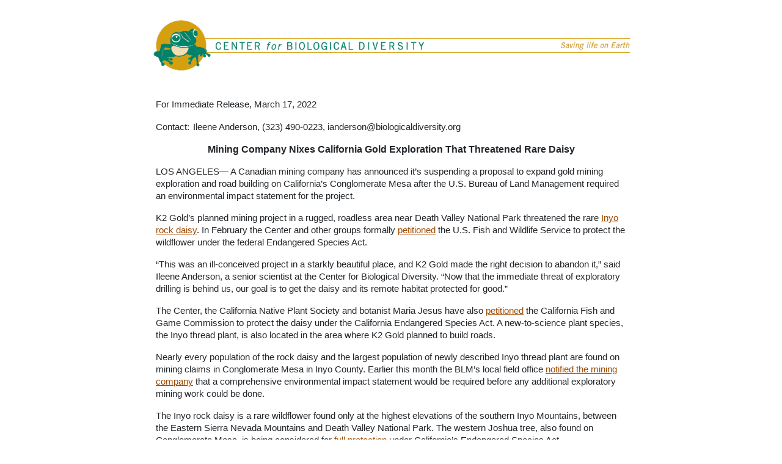

--- FILE ---
content_type: text/html; charset=utf-8
request_url: https://biologicaldiversity.org/w/news/press-releases/mining-company-nixes-california-gold-exploration-that-threatened-rare-daisy-2022-03-17/
body_size: 4728
content:



<!DOCTYPE html>
<html  class="no-js" lang="en">
    <head>
        <meta charset="utf-8" />
        <title>Mining Company Nixes California Gold Exploration That Threatened Rare Daisy - Center for Biological Diversity</title>
        <meta name="viewport" content="width=device-width, initial-scale=1, shrink-to-fit=no" />

        
        
        
                
        

        
        <meta name="twitter:card" content="summary_large_image">
        <meta name="twitter:site" content="@CenterForBioDiv">
        <meta name="twitter:title" content="Mining Company Nixes California Gold Exploration That Threatened Rare Daisy">
        <meta name="twitter:description" content="Center for Biological Diversity: LOS ANGELES— A Canadian mining company has announced it’s suspending a proposal to expand gold mining exploration and road building on California’s Conglomerate Mesa after the U.S. Bureau of Land Management required an environmental impact statement for the project.">
        
        <meta name="twitter:image" content="https://s3-us-west-2.amazonaws.com/s3-wagtail.biolgicaldiversity.org/images/RSInyo_rock_daisy_by_Cheryl_Birker_FPWC_Media_U.original.jpg" />
        
        

        
        <meta property="og:url" content="https://biologicaldiversity.org/w/news/press-releases/mining-company-nixes-california-gold-exploration-that-threatened-rare-daisy-2022-03-17/" />
        <meta property="og:title" content="Mining Company Nixes California Gold Exploration That Threatened Rare Daisy" />
        <meta property="og:description" content="Center for Biological Diversity: LOS ANGELES— A Canadian mining company has announced it’s suspending a proposal to expand gold mining exploration and road building on California’s Conglomerate Mesa after the U.S. Bureau of Land Management required an environmental impact statement for the project." />
        <meta property="og:site_name" content="Center for Biological Diversity" />
        
        
        <meta property="og:image" content="https://s3-us-west-2.amazonaws.com/s3-wagtail.biolgicaldiversity.org/images/RSInyo_rock_daisy_by_Cheryl_Birker_FPWC_Media_U.original.jpg" />
           
             
        

        
        <meta itemprop="url" content="https://biologicaldiversity.org/w/news/press-releases/mining-company-nixes-california-gold-exploration-that-threatened-rare-daisy-2022-03-17/"/>
        <meta itemprop="name" content="Mining Company Nixes California Gold Exploration That Threatened Rare Daisy - Center for Biological Diversity">
        <meta itemprop="description" content="Center for Biological Diversity: LOS ANGELES— A Canadian mining company has announced it’s suspending a proposal to expand gold mining exploration and road building on California’s Conglomerate Mesa after the U.S. Bureau of Land Management required an environmental impact statement for the project." />
        
        <meta itemprop="image"  content="https://s3-us-west-2.amazonaws.com/s3-wagtail.biolgicaldiversity.org/images/RSInyo_rock_daisy_by_Cheryl_Birker_FPWC_Media_U.original.jpg " />
        
        <meta name="description" content="Center for Biological Diversity: LOS ANGELES— A Canadian mining company has announced it’s suspending a proposal to expand gold mining exploration and road building on California’s Conglomerate Mesa after the U.S. Bureau of Land Management required an environmental impact statement for the project.">
         
        
<link rel="canonical" href="https://biologicaldiversity.org/w/news/press-releases/mining-company-nixes-california-gold-exploration-that-threatened-rare-daisy-2022-03-17/">
<meta property="og:type" content="article" />

        
        

        
<script type="application/ld+json">
{
  "@context": "https://schema.org",
  "@type": "NewsArticle",
  "mainEntityOfPage": {
    "@type": "WebPage",
    "@id": "https://biologicaldiversity.org/w/news/press-releases/mining-company-nixes-california-gold-exploration-that-threatened-rare-daisy-2022-03-17/"
  },
  "headline": "Mining Company Nixes California Gold Exploration That Threatened Rare Daisy",
  "image": [
    
    
        "https://s3-us-west-2.amazonaws.com/s3-wagtail.biolgicaldiversity.org/images/RSInyo_rock_daisy_by_Cheryl_Birker_FPWC_Media_U.original.jpg"
    
    
   ],
  "datePublished": "2022-03-17T14:25:00-07:00",
  "dateModified": "2022-03-17T14:29:15.828882-07:00",
  "author": {
    "@type": "Organization",
    "name": "Center for Biological Diversity"
  },
   "publisher": {
    "@type": "Organization",
    "name": "Center for Biological Diversity",
    "logo": {
      "@type": "ImageObject",
      "url": "/w/static/images/cbdlogo-1024x1024.e4c1bbef1610.png"
    }
  },
  
  "description": "Center for Biological Diversity: LOS ANGELES— A Canadian mining company has announced it’s suspending a proposal to expand gold mining exploration and road building on California’s Conglomerate Mesa after the U.S. Bureau of Land Management required an environmental impact statement for the project."
  
}
</script>
   

        
        
        <style type="text/css">@font-face {font-family:Oswald;font-style:normal;font-weight:400;src:url(/cf-fonts/s/oswald/5.0.18/vietnamese/400/normal.woff2);unicode-range:U+0102-0103,U+0110-0111,U+0128-0129,U+0168-0169,U+01A0-01A1,U+01AF-01B0,U+0300-0301,U+0303-0304,U+0308-0309,U+0323,U+0329,U+1EA0-1EF9,U+20AB;font-display:swap;}@font-face {font-family:Oswald;font-style:normal;font-weight:400;src:url(/cf-fonts/s/oswald/5.0.18/latin-ext/400/normal.woff2);unicode-range:U+0100-02AF,U+0304,U+0308,U+0329,U+1E00-1E9F,U+1EF2-1EFF,U+2020,U+20A0-20AB,U+20AD-20CF,U+2113,U+2C60-2C7F,U+A720-A7FF;font-display:swap;}@font-face {font-family:Oswald;font-style:normal;font-weight:400;src:url(/cf-fonts/s/oswald/5.0.18/cyrillic/400/normal.woff2);unicode-range:U+0301,U+0400-045F,U+0490-0491,U+04B0-04B1,U+2116;font-display:swap;}@font-face {font-family:Oswald;font-style:normal;font-weight:400;src:url(/cf-fonts/s/oswald/5.0.18/cyrillic-ext/400/normal.woff2);unicode-range:U+0460-052F,U+1C80-1C88,U+20B4,U+2DE0-2DFF,U+A640-A69F,U+FE2E-FE2F;font-display:swap;}@font-face {font-family:Oswald;font-style:normal;font-weight:400;src:url(/cf-fonts/s/oswald/5.0.18/latin/400/normal.woff2);unicode-range:U+0000-00FF,U+0131,U+0152-0153,U+02BB-02BC,U+02C6,U+02DA,U+02DC,U+0304,U+0308,U+0329,U+2000-206F,U+2074,U+20AC,U+2122,U+2191,U+2193,U+2212,U+2215,U+FEFF,U+FFFD;font-display:swap;}</style>
        <link rel="stylesheet" type="text/css" href="/w/static/css/bootstrap.min.f7aa0ec3c823.css">
        <link rel="stylesheet" type="text/css" href="/w/static/css/biologicaldiversity.c48bc5d712dc.css">
        
        
    <link rel="stylesheet" type="text/css" href="/w/static/css/biologicaldiversitynews.ac04e389966c.css">

        
    

        
        
        <!-- Google Tag Manager -->
        <script>(function(w,d,s,l,i){w[l]=w[l]||[];w[l].push({
             'gtm.start': new Date().getTime(),event:'gtm.js'});
             var f=d.getElementsByTagName(s)[0],
                 j=d.createElement(s),dl=l!='dataLayer'?'&l='+l:'';j.async=true;
             j.src='https://www.googletagmanager.com/gtm.js?id='+i+dl;f.parentNode.insertBefore(j,f);
         })(window,document,'script','dataLayer','GTM-KTG95Q9');
        </script>
        <!-- End Google Tag Manager -->

        <script src="https://code.jquery.com/jquery-3.3.1.min.js"
		integrity="sha256-FgpCb/KJQlLNfOu91ta32o/NMZxltwRo8QtmkMRdAu8=" crossorigin="anonymous">
        </script>
        <script>
         window.dataLayer = window.dataLayer || [];
        </script>	
        

    </head>

    <body class="template-newsreleasepage">
        
            
        
        

<div class="container news-release-container">
    <div class="row">
        <div class="col">
        <a href="https://biologicaldiversity.org"><img id="press-header-logo-main" class="press-header" src="/w/static/images/cbd-press-header.b6b5da6fe872.png" alt="Center for Biological Diversity"></a>
        </div>
    </div>
    
    

        <div class="container">
        
    
    
    <div class="row">
        <div class="col bodytext" style="margin-top: 30px">
           
            
            
            <p>
            
            For Immediate Release,
             
            
            March 17, 2022 
            
            </p>
            <div><table width="100%" style="width: 100%;"><tr><td style="width: 55px; vertical-align: top; padding-left: 0; padding-right: 5px" valign="top" class="bodytext">
            <p>Contact:</p>
            </td><td style="vertical-align: top;" valign="top" class="bodytext">
            
            
              
            <p data-block-key="dps9a">Ileene Anderson, (323) 490-0223, <a href="/cdn-cgi/l/email-protection" class="__cf_email__" data-cfemail="3059515e545542435f5e7052595f5c5f575953515c5459465542435944491e5f4257">[email&#160;protected]</a></p>
            </td></tr></table></div>
            
            <div style="text-align: center" align="center">
            <p style="text-align: center" class="headline">Mining Company Nixes California Gold Exploration That Threatened Rare Daisy</p>
            
            </div>
        </div>
    </div>

    

    
    <div class="row">
        <div class="col bodytext">
        

        <div class="block-paragraph"><p data-block-key="mqbxq">LOS ANGELES— A Canadian mining company has announced it’s suspending a proposal to expand gold mining exploration and road building on California’s Conglomerate Mesa after the U.S. Bureau of Land Management required an environmental impact statement for the project.</p><p data-block-key="8054t">K2 Gold’s planned mining project in a rugged, roadless area near Death Valley National Park threatened the rare <a href="https://www.biologicaldiversity.org/species/plants/Inyo-rock-daisy/index.html">Inyo rock daisy</a>. In February the Center and other groups formally <a href="https://biologicaldiversity.org/w/news/press-releases/federal-california-protections-sought-for-rare-daisy-imperiled-by-gold-mining-2022-02-02/">petitioned</a> the U.S. Fish and Wildlife Service to protect the wildflower under the federal Endangered Species Act.</p><p data-block-key="ep0rn">“This was an ill-conceived project in a starkly beautiful place, and K2 Gold made the right decision to abandon it,” said Ileene Anderson, a senior scientist at the Center for Biological Diversity. “Now that the immediate threat of exploratory drilling is behind us, our goal is to get the daisy and its remote habitat protected for good.”</p><p data-block-key="2kbq7">The Center, the California Native Plant Society and botanist Maria Jesus have also <a href="https://www.biologicaldiversity.org/species/plants/Inyo-rock-daisy/pdfs/CESA-petition-Inyo-rock-daisy.pdf">petitioned</a> the California Fish and Game Commission to protect the daisy under the California Endangered Species Act. A new-to-science plant species, the Inyo thread plant, is also located in the area where K2 Gold planned to build roads.</p><p data-block-key="armm3">Nearly every population of the rock daisy and the largest population of newly described Inyo thread plant are found on mining claims in Conglomerate Mesa in Inyo County. Earlier this month the BLM’s local field office <a href="https://www.biologicaldiversity.org/programs/public_lands/pdfs/2022-03-10_blm_decision_letter_conglomerate_mesa_mining.pdf">notified the mining company</a> that a comprehensive environmental impact statement would be required before any additional exploratory mining work could be done.</p><p data-block-key="eiv9j">The Inyo rock daisy is a rare wildflower found only at the highest elevations of the southern Inyo Mountains, between the Eastern Sierra Nevada Mountains and Death Valley National Park. The western Joshua tree, also found on Conglomerate Mesa, is being considered for <a href="https://biologicaldiversity.org/w/news/press-releases/california-commission-oks-petition-protecting-joshua-trees-under-states-endangered-species-act-2020-09-22/">full protection</a> under California’s Endangered Species Act.</p><p data-block-key="bhla2">Conglomerate Mesa is part of the National Conservation Lands system as well as an area of critical environmental concern, but these public lands remain open for commercial extraction under the antiquated <a href="https://www.biologicaldiversity.org/programs/public_lands/mining/index.html">1872 Mining Law.</a> The area is also home to numerous other sensitive plant species, Joshua tree woodlands and other natural resources.</p><p data-block-key="5eqjt">“The BLM made the right move to require a full environmental review before road building or exploratory drilling could begin,” said Anderson. “That decision may have saved a delicate little flower from extinction. This special place deserves the highest level of protection. All projects proposed on national conservation lands or in areas of critical environmental concern should be required to have this kind of review.”</p></div>
        </div>
    </div>    
    <div class="row">
        <div class="col bodytext"  align="center" style="text-align:center; margin-top: 30px">
		    
            
            <figure class="figure">
            
            <a href="https://www.biologicaldiversity.org/resourcespace/pages/search.php?ref=14139&amp;k=ff5f26523b&amp;search=%21collection1385+&amp;offset=0&amp;order_by=collection&amp;sort=ASC&amp;archive=" target="_blank">
            
            <img src="https://s3-us-west-2.amazonaws.com/s3-wagtail.biolgicaldiversity.org/images/RSInyo_rock_daisy_by_Cheryl_Birker_FPWC_Medi.max-800x800.jpg" class="figure-img img-fluid" alt="RSInyo_rock_daisy_by_Cheryl_Birker_FPWC_Media_Use_ok-scr.JPG" width="800" height="600">
            
            </a>
            
            <figcaption class="figure-caption" style="max-width:800px">Inyo rock daisy. Photo credit: Cheryl Birker  
                
                <a href="https://www.biologicaldiversity.org/resourcespace/pages/search.php?ref=14139&amp;k=ff5f26523b&amp;search=%21collection1385+&amp;offset=0&amp;order_by=collection&amp;sort=ASC&amp;archive=" target="_blank">Image is available for media use.</a>
                
            </figcaption>
            </figure>
            
        </div>
    </div>
    <div class="row">
        <div class="col about bodytext" style="text-align:center;" align="center">
            <p data-block-key="jz176"><i>The Center for Biological Diversity is a national, nonprofit conservation organization with more than 1.7 million members and online activists dedicated to the protection of endangered species and wild places.</i></p>
        </div>
    </div>

        </div>

        
    <div class="row">
        <div class="col">
        <a href="https://biologicaldiversity.org"><img id="press-footer-logo-main" class="press-footer" src="/w/static/images/press-footer-2025.b9fbd04e5f91.png" alt="center locations"></a>
        </div>
    </div> 
    <div class="row">
        <div class="col" style="text-align: center; margin-top: 30px">
            <p style="clear: both;"><a href="/news/breaking/">More Press Releases</a></p>
        </div>
    </div>

    
    
    
    <div class="row">
        <div class="col" style="margin-top: 30px">
        <h4 class="d-inline pr-2">Programs:</h4>
            <ul class="d-inline list-inline">
                
                <li class="list-inline-item">
                    
                    
                    <a href="/w/news/press-releases/programs/endangered-species/">Endangered Species</a>
                     | 
                </li>
                
                <li class="list-inline-item">
                    
                    
                    <a href="/w/news/press-releases/programs/public-lands/">Public Lands</a>
                    
                </li>
                
            </ul>
        </div>
    </div>           
    
     
    <div class="row">
        <div class="col" style="text-align: right; margin-top: 15px">
            <a target="_blank" href="/w/news/press-releases/mining-company-nixes-california-gold-exploration-that-threatened-rare-daisy-2022-03-17/email_view/" rel="noreferrer noopener nofollow">View for Email</a>
        </div>
    </div>
</div> 


        
        
        <script data-cfasync="false" src="/cdn-cgi/scripts/5c5dd728/cloudflare-static/email-decode.min.js"></script><script type="text/javascript" src="/w/static/js/bootstrap.bundle.min.47d4fad08703.js" ></script>
        <script type="text/javascript" src="/w/static/js/biologicaldiversity.d41d8cd98f00.js"></script>
        
        

        




    <script defer src="https://static.cloudflareinsights.com/beacon.min.js/vcd15cbe7772f49c399c6a5babf22c1241717689176015" integrity="sha512-ZpsOmlRQV6y907TI0dKBHq9Md29nnaEIPlkf84rnaERnq6zvWvPUqr2ft8M1aS28oN72PdrCzSjY4U6VaAw1EQ==" data-cf-beacon='{"version":"2024.11.0","token":"22231e8eae994e84bba205f07113ed94","server_timing":{"name":{"cfCacheStatus":true,"cfEdge":true,"cfExtPri":true,"cfL4":true,"cfOrigin":true,"cfSpeedBrain":true},"location_startswith":null}}' crossorigin="anonymous"></script>
</body>
</html>
